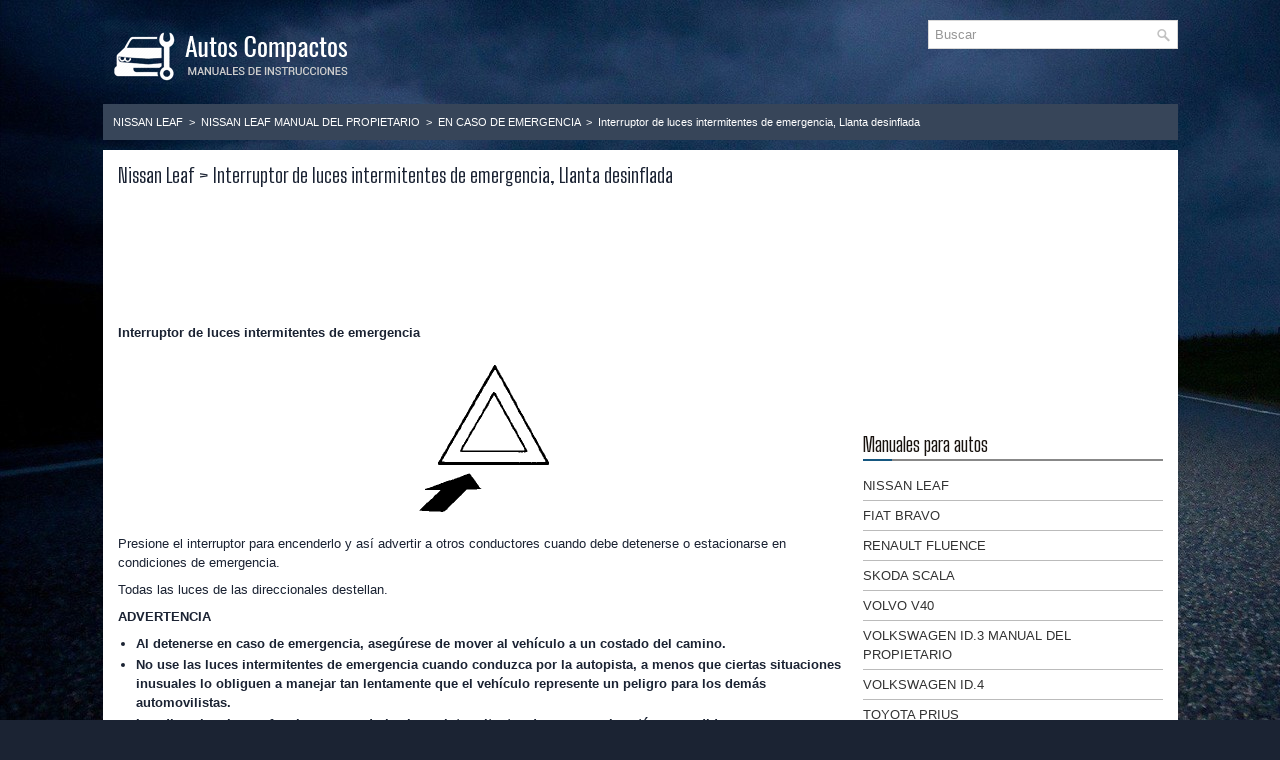

--- FILE ---
content_type: text/html; charset=UTF-8
request_url: https://www.cteces.com/nissan_leaf_interruptor_de_luces_intermitentes_de_emergencia_llanta_desinflada-86.html
body_size: 8382
content:
<!DOCTYPE html PUBLIC "-//W3C//DTD XHTML 1.0 Transitional//EN" "http://www.w3.org/TR/xhtml1/DTD/xhtml1-transitional.dtd">
<html xmlns="http://www.w3.org/1999/xhtml" lang="en-US">

<head profile="http://gmpg.org/xfn/11">
<meta http-equiv="Content-Type" content="text/html; charset=utf-8">
<meta name="viewport" content="width=device-width; initial-scale=1.0">
<title>Nissan Leaf > Interruptor de luces intermitentes de emergencia, Llanta desinflada - En caso de emergencia - Nissan Leaf Manual del propietario</title>
<link rel="stylesheet" href="style.css" type="text/css">
<link rel="shortcut icon" href="favicon.ico" type="image/x-icon">
<link href="media-queries.css" rel="stylesheet" type="text/css">
<script data-ad-client="ca-pub-3862022578288106" async src="https://pagead2.googlesyndication.com/pagead/js/adsbygoogle.js"></script>
</head>

<body>

<div class="nilea_all">
	<div class="nilea_head">
		<a href="/">
		<img src="images/logo.png" alt="Manuales del Propietario de Coches" title="Manuales de Propietarios de Automoviles"></a>
		<div class="nilea_topsearch">
				<div id="search" title="Escriba y pulsa enter">
					<form method="get" id="searchform" action="/search.php">
						<input value="Buscar" name="q" id="s" onblur="if (this.value == '')  {this.value = 'Buscar';}" onfocus="if (this.value == 'Buscar') {this.value = '';}" type="text">
						<input type="hidden" name="cx" value="b02f002a25190bc7b" />
				    	<input type="hidden" name="cof" value="FORID:11" />
				    	<input type="hidden" name="ie" value="UTF-8" />
				    	<input src="/images/search.png" style="border:0pt none; vertical-align: top; float:right" type="image">
					</form>
				</div>
		</div>
		<div style="clear:both">
		</div>
	</div>
	<div class="nilea_way">
				<div style="text-decoration:none;"><a href="nissan_leaf-1.html">Nissan Leaf</a> &nbsp;>&nbsp; <a href="nissan_leaf_manual_del_propietario-2.html">Nissan Leaf Manual del propietario</a> &nbsp;>&nbsp; <a href="nissan_leaf_en_caso_de_emergencia-85.html">En caso de emergencia</a> &nbsp;>&nbsp;  Interruptor de luces intermitentes de emergencia, Llanta desinflada</div></div>
	<div class="nilea_mainer">
		<div class="nilea_leftmain">
			<h1>Nissan Leaf > Interruptor de luces intermitentes de emergencia, Llanta desinflada</h1>

			<p><script async src="https://pagead2.googlesyndication.com/pagead/js/adsbygoogle.js"></script>
<!-- cteces.com top 120 adaptive -->
<ins class="adsbygoogle"
     style="display:block; height: 120px;"
     data-ad-client="ca-pub-3862022578288106"
     data-ad-slot="6531456394"></ins>
<script>
     (adsbygoogle = window.adsbygoogle || []).push({});
</script></p>
			<p><p><strong>Interruptor de luces intermitentes de emergencia</strong></p>
<p align="center">
<img border="0" src="images/books/2/nissan_leafinterruptor_de_luces_intermitentes_de_emergencia_llanta_desinflada_473.gif" alt="Nissan Leaf. Interruptor de luces intermitentes de emergencia"></p>
<p>Presione el interruptor para encenderlo y así advertir
a otros conductores cuando debe detenerse
o estacionarse en condiciones de emergencia.</p>
<p>
Todas las luces de las direccionales
destellan.</p>
<p><strong>ADVERTENCIA</strong></p>
<ul>
	<li><strong>Al detenerse en caso de emergencia,
	asegúrese de mover al vehículo a un
	costado del camino.</strong></li>
	<li><strong>No use las luces intermitentes de
	emergencia cuando conduzca por la
	autopista, a menos que ciertas situaciones
	inusuales lo obliguen a manejar
	tan lentamente que el vehículo represente
	un peligro para los demás
	automovilistas.</strong></li>
	<li><strong>Las direccionales no funcionan
	cuando las luces intermitentes de
	emergencia están encendidas.</strong></li>
</ul>
<p>Las luces de emergencia se pueden activar con
el interruptor de encendido en cualquier posición.</p>
<p>
<strong>Algunas jurisdicciones prohíben el uso del
interruptor de las luces de advertencia de
peligro durante la conducción.</strong></p>
<p><strong>Corte de emergencia del EV (Vehículo Eléctrico)</strong></p>
<p>Para desactivar el sistema EV (Vehículo Eléctrico)
en una situación de emergencia durante la
conducción, realice el siguiente procedimiento.</p>
<ul>
	<li>Presione rápidamente el interruptor de encendido
	tres veces consecutivas en un lapso no
	mayor a 1.5 segundos, o</li>
	<li>Mantenga presionado el interruptor de encendido
	durante más de 2 segundos.</li>
</ul>
<p><strong>Llanta desinflada </strong> </p>
<p><u><strong>Sistema de monitoreo de presión de las llantas
(TPMS) </strong></u> </p>
<p>Este vehículo está equipado con TPMS. Este
monitorea la presión de todas las llantas. Cuando
la luz de advertencia de baja presión de las
llantas se enciende y aparece la advertencia
CHECK TIRE PRESSURE (Comprobar presión
de las llantas) en la pantalla de información del
vehículo, una o varias llantas están significativamente
desinfladas. Si el vehículo se está manejando
con presión baja en las llantas, el TPMS se
activará y le avisará mediante la luz de advertencia
de presión baja de llanta. Este sistema se
activa solo cuando la velocidad del vehículo supera
los 25 km/h (16 MPH). Para obtener información
adicional, consulte Luces de advertencia,
luces indicadoras y recordatorios acústicos 
en la sección Instrumentos y controles y Sistema
de monitoreo de presión de las llantas
(TPMS) en la sección Arranque y conducción 
de este manual.</p>
<p><strong>ADVERTENCIA</strong></p>
<ul>
	<li><strong>Las ondas de radio pueden afectar adversamente
	a los equipos médicos
	eléctricos. Las personas que usan un
	marcapasos deben comunicarse con el
	fabricante de estos equipos para conocer
	las posibles influencias antes
	del uso.</strong></li>
	<li><strong>Si la luz de advertencia de presión baja
	de llanta se enciende mientras maneja,
	evite maniobras de viraje repentino
	o frenados abruptos, reduzca la
	velocidad del vehículo, salga del camino
	y colóquese en un área segura y
	detenga el vehículo lo antes posible.<p>
	Conducir con las llantas desinfladas
	puede dañarlas en forma permanente
	y aumentar la probabilidad de que estallen.</p>
</strong><p><strong>
	Eso puede provocar un accidente
	que dañe seriamente el vehículo
	y cause lesiones graves. Revise la presión
	de las cuatro llantas. Para apagar
	la luz de advertencia de presión baja
	de llanta, ajuste la presión de las llantas
	de acuerdo con la presión de llantas
	en FRÍO recomendada que aparece
	en la etiqueta Información de llantas y
	de carga. Si luego de ajustar la presión
	de las llantas la luz continúa encendida
	mientras maneja, puede haber
	una llanta desinflada. Si una de las
	llantas está desinflada, repárela tan
	pronto como sea posible.</strong></p></li>
	<li><strong>Cuando se reemplaza una rueda, el
	TPMS no funcionará y la luz de advertencia
	de baja presión de las llantas
	destellará durante 1 minuto aproximadamente.</strong><p><strong>
	Después de un minuto, la
	luz permanece encendida. Acuda a un
	distribuidor certificado NISSAN LEAF
	lo antes posible para que reemplacen
	la llanta o restablezcan el sistema.</strong></p></li>
	<li><strong>El reemplazo de llantas por unas no
	especificadas originalmente por
	NISSAN puede afectar al funcionamiento
	correcto del TPMS.</strong></li>
	<li><strong>Para reparar temporalmente una
	llanta, se puede utilizar el sellador de
	reparación de llantas de emergencia
	NISSAN genuino o su equivalente. No
	inyecte ningún otro sellador de llantas
	líquido o en aerosol, ya que podría
	ocasionar una falla de los sensores de
	presión de las llantas.</strong></li>
	<li><strong>NISSAN recomienda utilizar solo el
	Sellador de llantas de emergencia
	NISSAN genuino, que viene con el
	vehículo. Otros selladores de llantas
	pueden dañar la junta del vástago de
	la válvula que puede causar que la
	llanta pierda presión de aire. Contacte
	a un distribuidor certificado NISSAN
	LEAF lo antes posible después de utilizar
	sellador de reparación de llantas
	(para modelos equipados con juego de
	reparación de pinchaduras de llantas
	de emergencia).</strong></li>
</ul>
<p><u><strong>Reparación de una llanta desinflada </strong></u> </p>
<p><strong>ADVERTENCIA</strong></p>
<ul>
	<li><strong>Después de utilizar el sellador de
	emergencia de llantas para reparar un
	pinchazo menor de una llanta, no conduzca
	el vehículo a velocidades mayores
	a 80 km/h (50 MPH).</strong></li>
	<li><strong>Inmediatamente después de utilizar el
	sellador de llantas de emergencia para
	reparar una pinchadura menor de una
	llanta, lleve el vehículo a un distribuidor
	certificado NISSAN LEAF para que
	inspeccionen y reparen o reemplacen
	la llanta. El Sellador de llantas de
	emergencia no puede sellar permanentemente
	una llanta perforada. Continuar
	utilizando el vehículo sin una
	reparación permanente de llanta
	puede provocar un choque.</strong></li>
	<li><strong>Si utilizó el sellador de emergencia de
	llantas para reparar un pinchazo menor
	de una llanta, el distribuidor certificado
	NISSAN LEAF también deberá
	reemplazar el sensor TPMS además
	de reparar o reemplazar la llanta.</strong></li>
	<li><strong>NISSAN recomienda utilizar solo el
	Sellador de llantas de emergencia
	NISSAN genuino, que viene con el
	vehículo. Otros selladores de llantas
	pueden dañar la junta del vástago de
	la válvula que puede causar que la
	llanta pierda presión de aire.</strong></li>
</ul>
<p>Este vehículo no tiene una llanta de refacción. En
lugar de una llanta de refacción, se suministra
con el vehículo el juego de reparación de pinchaduras
de llantas de emergencia (sellador de llantas
de emergencia). Este puede ser utilizado para
reparar temporalmente pinchaduras menores de
llantas.</p>
<p>
Si es posible, remolque el vehículo a una instalación
donde se pueda reparar o reemplazar. El uso
del juego de reparación de pinchaduras de llantas
de emergencia puede causar una falla del
sensor de presión de las llantas y hacer que se
ilumine la luz de advertencia de baja presión de
las llantas.</p>
<p>
Si una de las llantas está desinflada, siga las
instrucciones a continuación.</p>
<p><strong>PRECAUCIÓN</strong></p>
<ul>
	<li><strong>Para evitar que el juego de reparación
	de pinchaduras de llantas de emergencia
	se dañe durante el almacenamiento
	o uso:</strong><ul>
		<li><strong>Únicamente utilice el juego de reparación
		de pinchaduras de llantas de
		emergencia en su vehículo. No lo
		utilice en otros vehículos.</strong></li>
		<li><strong>Únicamente utilice el juego para inflar
		las llantas de su vehículo y para
		verificar la presión de las llantas del
		vehículo.</strong></li>
		<li><strong>Únicamente enchufe el compresor
		en un tomacorriente de 12 voltios de
		corriente continua (CC).</strong></li>
		<li><strong>Mantenga el juego libre de agua y
		suciedad.</strong></li>
		<li><strong>No desensamble ni modifique el
		juego.</strong></li>
		<li><strong>No deje caer el juego ni permita que
		sufra fuertes impactos.</strong></li>
	</ul>
	</li>
	<li><strong>No utilice el juego de reparación de
	emergencia de llantas pinchadas bajo
	las condiciones siguientes. Comuníquese
	con un distribuidor certificado
	NISSAN LEAF o con un servicio de
	asistencia profesional en carretera.</strong><ul>
		<li><strong>Cuando pasó la fecha de caducidad
		del sellador (mostrada en la etiqueta
		fijada a la botella)</strong></li>
		<li><strong>Cuando el corte o la pinchadura es
		de aproximadamente 6 mm (0.25
		pulg.) o más grande</strong></li>
		<li><strong>Cuando el costado de la llanta está
		dañado</strong></li>
		<li><strong>Cuando el vehículo se condujo con
		una presión extremadamente baja
		en las llantas</strong></li>
		<li><strong>Cuando la llanta se salió del interior
		o del exterior de la rueda</strong></li>
		<li><strong>Cuando la rueda de la llanta está
		dañada</strong></li>
		<li><strong>Cuando dos o más llantas están
		desinfladas</strong></li>
	</ul>
	</li>
</ul>
<p><strong>Detención del vehículo</strong></p>
<p>1. Mueva cuidadosamente el vehículo a una
zona segura fuera del camino, lejos del tráfico.</p>
<p>
2. Encienda las intermitentes de advertencia de
peligro.</p>
<p>
3. Estaciónese en una superficie nivelada y aplique
el freno de estacionamiento.</p>
<p>
4. Presione el interruptor de la posición P (Estacionamiento)
en la palanca de cambios a la
posición P (Estacionamiento).</p>
<p>
5. Apague el sistema EV (Vehículo Eléctrico).</p>
<p>
6. Levante el cofre para advertir a los demás
automovilistas que está estacionado y para
señalar al personal de vigilancia de la carretera
que usted requiere ayuda.</p>
<p>7. Asegúrese de que todos los pasajeros salgan
del vehículo y esperen en un lugar seguro,
lejos del tráfico y a una cierta distancia del
vehículo.</p>
<p><strong>ADVERTENCIA
Asegúrese de que el freno de estacionamiento
esté firmemente aplicado y de
que el vehículo esté colocado en la posición
P (Estacionamiento).</strong></p>
<ul>
	<li><strong>Nunca repare las llantas cuando el
	vehículo se encuentre en una pendiente,
	hielo o áreas resbalosas. Esto
	resulta peligroso.</strong></li>
	<li><strong>Nunca repare las llantas si el tráfico en
	la dirección contraria está muy cerca
	del vehículo. Espere la llegada del servicio
	de asistencia profesional de
	camino.</strong></li>
</ul>
<p align="center">
<img border="0" src="images/books/2/nissan_leafinterruptor_de_luces_intermitentes_de_emergencia_llanta_desinflada_474.gif" alt="Nissan Leaf. Llanta desinflada "></p>
<p><strong>Conseguir el juego de reparación de
emergencia de llantas pinchadas</strong></p>
<p>Saque el juego de reparación de pinchaduras de
llantas de emergencia situado debajo del área de
carga. El juego de reparación consiste en los
elementos siguientes:</p>
<ol>
	<li>Botella de sellador de llanta</li>
	<li>Compresor de aire*</li>
	<li>Pegatina de restricción de velocidad</li>
</ol>
<p>* La forma del compresor puede ser distinta
dependiendo de los modelos.</p>
<p>Antes de utilizar el juego de reparación
de emergencia de llantas pinchadas</p>
<ul>
	<li>No desmonte la llanta si hay algún objeto extraño
	(por ejemplo, un tornillo o un clavo) está
	embutido en la llanta.</li>
	<li>Verifique la fecha de caducidad del sellador (en
	la etiqueta fijada a la botella). Nunca utilice un
	sellador cuya fecha de caducidad ha pasado.</li>
</ul>
<p><strong>Reparar una llanta:</strong></p>
<p><strong>ADVERTENCIA
Observe las siguientes precauciones
cuando use el compuesto de reparación
de llantas.</strong></p>
<ul>
	<li><strong>Es peligroso ingerir el sellador. Beba
	inmediatamente tanta agua como sea
	posible y busque ayuda médica
	inmediatamente.</strong></li>
	<li><strong>Enjuague bien con mucha agua si es
	que el sellador toca la piel u ojos. Si
	persiste la irritación, busque atención
	médica inmediata.</strong></li>
	<li><strong>Mantenga el compuesto de reparación
	fuera del alcance de niños.</strong></li>
	<li><strong>El compuesto de reparación de emergencia
	puede causar una falla de los
	sensores de presión de las llantas y
	hacer que se encienda la luz de advertencia
	de presión baja de llanta. Reemplace
	el sensor de presión de llantas
	tan pronto como posible.</strong></li>
</ul>
<p align="center">
<img border="0" src="images/books/2/nissan_leafinterruptor_de_luces_intermitentes_de_emergencia_llanta_desinflada_475.gif" alt="Nissan Leaf. Llanta desinflada "></p>
<p>1. Quite la etiqueta adhesiva de restricción de
velocidad del compresor de aire, luego colóquela
en una ubicación donde el conductor
pueda verla mientras conduce.</p>
<p><strong>PRECAUCIÓN
No ponga la etiqueta de la restricción de
la velocidad en la almohadilla de volante,
el velocímetro ni las ubicaciones de luz
de alerta.</strong></p>
<p align="center">
<img border="0" src="images/books/2/nissan_leafinterruptor_de_luces_intermitentes_de_emergencia_llanta_desinflada_476.gif" alt="Nissan Leaf. Llanta desinflada "></p>
<p>2. Extraiga el tubo flexible 1 y el tapón de la
alimentación 2 del compresor de aire. Desmonte
del compresor de aire la tapa del soporte
de la botella.</p>
<p>3. Quite la tapa de la botella de sellador de
llantas y enrosque la botella hacia la derecha
en el portabotella. (Deje intacto el anillo de
cierre de botella. Al enroscar la botella en el
soporte de botella se perforará el sello de
cierre de la botella).</p>
<p align="center">
<img border="0" src="images/books/2/nissan_leafinterruptor_de_luces_intermitentes_de_emergencia_llanta_desinflada_477.gif" alt="Nissan Leaf. Llanta desinflada "></p>
<p>4. Desmonte la tapa de la válvula de la llanta
desinflada.</p>
<p align="center">
<img border="0" src="images/books/2/nissan_leafinterruptor_de_luces_intermitentes_de_emergencia_llanta_desinflada_478.gif" alt="Nissan Leaf. Llanta desinflada "></p>
<p>5. Desmonte la tapa protectora A del tubo
flexible y enrosque el tubo flexible firmemente
en la válvula de la llanta. Asegúrese de que la
válvula de la liberación de la presión B está
apretado firmemente. Asegúrese de que el
interruptor del compresor de aire esté en la
posición OFF (Apagado) (O) y luego inserte
el enchufe en el tomacorriente del vehículo.</p>
<p align="center">
<img border="0" src="images/books/2/nissan_leafinterruptor_de_luces_intermitentes_de_emergencia_llanta_desinflada_479.gif" alt="Nissan Leaf. Llanta desinflada "></p>
<p>6. Presione el interruptor de encendido a la posición
ACC (Accesorios). Luego gire el interruptor
del compresor a la posición ON
(Encendido) (−) e infle la llanta hasta la presión
especificada en la etiqueta de información
de las llantas y carga situada en el pilar
central del lado del conductor si es posible, o
a la mínima de 26 psi (180 kPa). Apague por
un momento el compresor de aire para verificar
la presión de las llantas con el medidor de
presión.</p>
<p>Si la llanta se infla a una presión más alta que
la presión especificada, baje la presión de las
llantas liberando aire con la válvula de la liberación
de la presión.</p>
<p><strong>NOTA:
El medidor de presión de las llantas del
compresor puede mostrar una lectura de
presión de 87 psi (600 kPa) por aproximadamente
30 segundos al inflar la
llanta. El medidor de presión indica la
presión dentro de la lata del sellador.</strong></p><strong>
</strong><p><strong>
Una vez que se ha inyectado el sellador
en la llanta, la lectura del manómetro
disminuirá e indicará la presión real de
la llanta.</strong></p>
<p><strong>ADVERTENCIA
Para evitar lesiones personales graves al
utilizar el juego de reparación de pinchaduras
de llantas de emergencia:</strong></p>
<ul>
	<li><strong>Apriete firmemente la manguera del
	compresor en la válvula de la llanta. De
	lo contrario, puede provocar que el sellador
	se rocíe en el aire y entre en los
	ojos o en la piel.</strong></li>
	<li><strong>No se pare directamente al lado de la
	llanta dañada mientras la infla ya que
	podría producirse una ruptura. Si hay
	cualquier rajadura o choques, apague el
	compresor inmediatamente.</strong></li>
</ul>
<p>Si la presión de la llanta no aumenta a 26 psi
(180 kPa) en menos de 10 minutos, la
llanta puede estar gravemente dañada y no
será posible repararla con este juego de
reparación de llantas. Comuníquese con
un distribuidor certificado NISSAN LEAF.</p>
<p>
7. Cuando la presión de la llanta sea la especificada,
apague el compresor de aire. Si la
llanta no se puede inflar a la presión especificada,
el compresor de aire se puede apagar
en la mínima de 26 psi (180 kPa). Desmonte
la clavija de alimentación de la toma de corriente
y desmonte rápidamente el tubo flexible
de la válvula de llanta. Fije la tapa protectora
y el tapón de la válvula. Almacene
apropiadamente el juego de reparación de
pinchaduras de llantas de emergencia en el
área de carga.</p>
<p><strong>PRECAUCIÓN
Para evitar lesiones personales graves al
almacenar el juego de reparación de pinchaduras
de llantas de emergencia:</strong></p>
<ul>
	<li><strong>Mantenga la botella del sellador enroscada
	en el compresor. De lo contrario,
	puede provocar que el sellador se rocíe
	en el aire y entre en los ojos o en la piel.</strong></li>
</ul>
<p>8. Conduzca inmediatamente el vehículo durante
10 minutos o 3 km (2 millas) a una
velocidad menor de 80 km/h (50 mph).</p>
<p>
9. Después de manejar, asegúrese de que el
interruptor de aire de compresor esté en la
posición OFF (Apagado), entonces enrosque
el tubo flexible firmemente en la válvula de
llanta. Verifique la presión de las llantas con el
medidor de presión. La reparación temporal
se termina si la presión de la llanta no
disminuye.</p>
<p>
Asegúrese de que la presión esté ajustada a la
presión especificada en la etiqueta de información
de las llantas y carga antes de conducir.</p>
<p>
10. Si la presión de la llanta disminuye, repita los
pasos 5 al 9. Si la presión vuelve a disminuir
o es menor de 19 psi (130 kPa), no es
posible reparar la llanta con este juego
de reparación de llantas. Comuníquese
con un distribuidor certificado NISSAN
LEAF.</p>
<p>
La botella de sellador y la manguera no se
pueden reutilizar para reparar otra llanta pinchada.</p>
<p>
Comuníquese con un distribuidor certificado
NISSAN LEAF para comprar repuestos.</p>
<p><strong>Después de reparar una llanta:
</strong>Acuda lo antes posible a un distribuidor certificado
NISSAN LEAF para que reparen/
reemplacen la llanta.</p>
<p><strong>ADVERTENCIA</strong></p>
<ul>
	<li><strong>Después de utilizar el sellador de
	emergencia de llantas para reparar un
	pinchazo menor de una llanta, no conduzca
	el vehículo a velocidades mayores
	a 80 km/h (50 MPH).</strong></li>
	<li><strong>Inmediatamente después de utilizar el
	sellador de llantas de emergencia para
	reparar una pinchadura menor de una
	llanta, lleve el vehículo a un distribuidor
	certificado NISSAN LEAF para que
	inspeccionen y reparen o reemplacen
	la llanta. El Sellador de llantas de
	emergencia no puede sellar permanentemente
	una llanta perforada. Continuar
	utilizando el vehículo sin una
	reparación permanente de llanta
	puede provocar un choque.</strong></li>
	<li><strong>No inyecte ningún sellador líquido o en
	aerosol a las llantas, ya que esto
	puede generar una falla de los sensores
	de presión de las llantas.</strong></li>
	<li><strong>Si utilizó el sellador de emergencia de
	llantas para reparar un pinchazo menor
	de una llanta, el distribuidor certificado
	NISSAN LEAF también deberá
	reemplazar el sensor TPMS además
	de reparar o reemplazar la llanta.</strong></li>
	<li><strong>NISSAN recomienda utilizar solo el
	Sellador de llantas de emergencia
	NISSAN genuino, que viene con el
	vehículo. Otros selladores de llantas
	pueden dañar la junta del vástago de
	la válvula que puede causar que la
	llanta pierda presión de aire.</strong></li>
</ul></table></ul><div style="clear:both"></div><div align="center"><script async src="https://pagead2.googlesyndication.com/pagead/js/adsbygoogle.js"></script>
<!-- cteces.com bot adaptive -->
<ins class="adsbygoogle"
     style="display:block"
     data-ad-client="ca-pub-3862022578288106"
     data-ad-slot="7461394689"
     data-ad-format="auto"
     data-full-width-responsive="true"></ins>
<script>
     (adsbygoogle = window.adsbygoogle || []).push({});
</script></div><h2 style="border-top:1px solid #222; padding-top:15px; margin-top: 15px;"><img src="images/next.png" alt="" border="0" style="float:right; margin-left:3px; height:25px">
	<a href="nissan_leaf_arranque_con_cables_pasacorriente-87.html" style="text-decoration:none"><div style="font-size:14px; float:right;">Arranque con cables pasacorriente</div></a>
	<img src="images/next.png" alt="" border="0" style="float:right; margin-left:3px; height:25px"></h2>

<div style="clear:both"></div><h2 style="border-top:1px solid #222; padding-top:15px; margin-top: 15px;"><img src="images/previous.png" alt="" border="0" style="float:left; margin-left:3px; height:25px">
	<a href="nissan_leaf_en_caso_de_emergencia-85.html" style="text-decoration:none"><div style="font-size:14px;float:left;">En caso de emergencia</div></a>
	<img src="images/previous.png" alt="" border="0" style="float:left; margin-left:3px; height:25px"></h2>

<div style="clear:both"></div><div style="margin-top:0px;">
   <h2 style="border-top:1px solid #222; padding-top:15px; margin-top: 15px;">VER MAS:</h2><div style="padding: 0 0 0 15px;">
	<h3 style="margin:15px 0;"><a href="renault_fluence_desactivacig_n_activacig_n_del_airbag_del_pasajero_delantero-196.html" style="text-decoration:none"><span style="line-height:23px; font-size:14px;">Renault Fluence. Desactivación, activación del airbag del pasajero delantero</span></a>
	</h3>
   

Desactivación de los airbags del pasajero delantero (para los vehículos 
que se encuentren equipados)
Para poder instalar un asiento para niños en el asiento del pasajero delantero, 
debe obligatoriamente desactivar algunos dispositivos complementarios al cinturón 
de seguridad.
   </p>
   </div><div style="padding: 0 0 0 15px;">
	<h3 style="margin:15px 0;"><a href="nissan_leaf_llaves-62.html" style="text-decoration:none"><span style="line-height:23px; font-size:14px;">Nissan Leaf. Llaves</span></a>
	</h3>
   Con las llaves se entrega una placa de número de
llave. Anote el número de llave y guárdelo en un
lugar seguro (como en su billetera), no en el
vehículo. Si pierde las llaves, consulte a un distribuidor
certificado NISSAN LEAF y solicite duplicados
usando el número de llave.
   </p>
   </div></div>
<script>
// <!--
document.write('<iframe src="counter.php?id=86" width=0 height=0 marginwidth=0 marginheight=0 scrolling=no frameborder=0></iframe>');
// -->

</script>
</p>
		</div>
		<div class="nilea_rightmain">
			<div style="margin:5px 0 5px 0">
				<script async src="https://pagead2.googlesyndication.com/pagead/js/adsbygoogle.js"></script>
<!-- cteces.com side 300x250 -->
<ins class="adsbygoogle"
     style="display:inline-block;width:300px;height:250px"
     data-ad-client="ca-pub-3862022578288106"
     data-ad-slot="9895986337"></ins>
<script>
     (adsbygoogle = window.adsbygoogle || []).push({});
</script></div>
			<ul>
			</ul>
			<h2>Manuales para autos</h2>
			<ul>
				<li><a href="/nissan_leaf_manual_del_propietario-2.html">Nissan Leaf</a></li>
				<li><a href="/fiat_bravo_manual_del_propietario-107.html">Fiat Bravo</a></li>
				<li><a href="/renault_fluence_manual_del_propietario-179.html">Renault Fluence</a></li>
				<li><a href="/skoda_scala_manual_del_propietario-260.html">Skoda Scala</a></li>
				<li><a href="/volvo_v40_manual_del_propietario-361.html">Volvo V40</a></li>
				<li><a href="https://es.vw-id3.com/volkswagen_id_3_manual_del_propietario-1.html">Volkswagen ID.3 Manual del Propietario</a></li>
				<li><a href="https://es.vwid4.autos/">Volkswagen ID.4</a></li>
				<li><a href="https://es.mytoyo.com/">Toyota Prius</a></li>
			</ul>
			<div style="clear:both">&nbsp;
		</div>
			<h2>Información del sitio</h2>
			<ul>

			<li><a href="/new.html">Nuevo</a></li>
			<li><a href="/top.html">Top</a></li>
			<li><a href="/sitemap.html">Mapa del sitio</a></li>
			<li><a href="/search.php">Buscar</a></li>
			</ul>
			<div align="center" style="margin:25px 0">
				<!--LiveInternet counter--><script type="text/javascript"><!--
document.write("<a href='https://www.liveinternet.ru/click' "+
"target=_blank><img class='counter' src='https://counter.yadro.ru/hit?t11.1;r"+
escape(document.referrer)+((typeof(screen)=="undefined")?"":
";s"+screen.width+"*"+screen.height+"*"+(screen.colorDepth?
screen.colorDepth:screen.pixelDepth))+";u"+escape(document.URL)+
";h"+escape(document.title.substring(0,80))+";"+Math.random()+
"' alt=''  "+
"border=0 width=88 height=31><\/a>")//--></script><!--/LiveInternet-->
<br>
<!--LiveInternet counter--><img id="licntBB3F" width="0" height="0" style="border:0"
title=""
src="[data-uri]"
alt=""/><script>(function(d,s){d.getElementById("licntBB3F").src=
"https://counter.yadro.ru/hit;esclassrol?t20.1;r"+escape(d.referrer)+
((typeof(s)=="undefined")?"":";s"+s.width+"*"+s.height+"*"+
(s.colorDepth?s.colorDepth:s.pixelDepth))+";u"+escape(d.URL)+
";h"+escape(d.title.substring(0,150))+";"+Math.random()})
(document,screen)</script><!--/LiveInternet--></div>
		</div>
		<div style="clear:both">
		</div>
	</div>
		<div class="atecsp_endpart">
			<a href="/new.html">Nuevo</a> |
			<a href="/top.html">Top</a> |
			<a href="/sitemap.html">Mapa del sitio</a> |
			<a href="/search.php">Buscar</a></li> | © 2020-2026 www.cteces.com 0.0085</div>
</div>

</body>

</html>


--- FILE ---
content_type: text/html; charset=utf-8
request_url: https://www.google.com/recaptcha/api2/aframe
body_size: 265
content:
<!DOCTYPE HTML><html><head><meta http-equiv="content-type" content="text/html; charset=UTF-8"></head><body><script nonce="q2odBcRZdbg-rt2eymB4KA">/** Anti-fraud and anti-abuse applications only. See google.com/recaptcha */ try{var clients={'sodar':'https://pagead2.googlesyndication.com/pagead/sodar?'};window.addEventListener("message",function(a){try{if(a.source===window.parent){var b=JSON.parse(a.data);var c=clients[b['id']];if(c){var d=document.createElement('img');d.src=c+b['params']+'&rc='+(localStorage.getItem("rc::a")?sessionStorage.getItem("rc::b"):"");window.document.body.appendChild(d);sessionStorage.setItem("rc::e",parseInt(sessionStorage.getItem("rc::e")||0)+1);localStorage.setItem("rc::h",'1769682097621');}}}catch(b){}});window.parent.postMessage("_grecaptcha_ready", "*");}catch(b){}</script></body></html>